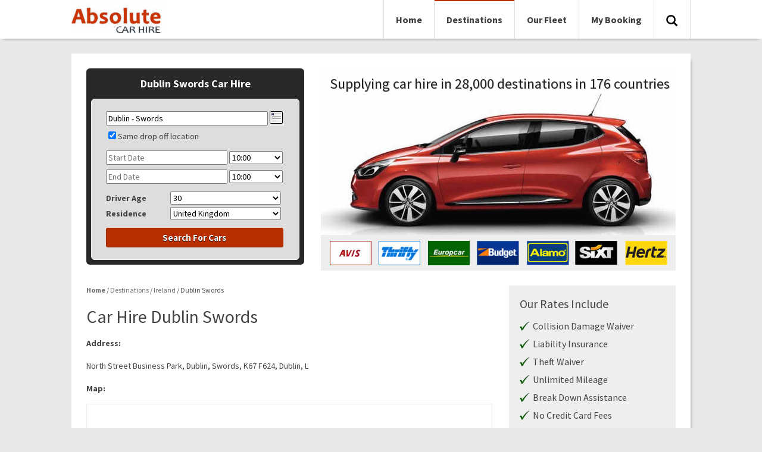

--- FILE ---
content_type: text/html; charset=utf-8
request_url: https://www.absolutecarhire.com/ireland/dublin-swords
body_size: 11220
content:
<?xml version="1.0" encoding="UTF-8" ?>
<!DOCTYPE html PUBLIC "-//W3C//DTD XHTML 1.0 Transitional//EN" "http://www.w3.org/TR/xhtml1/DTD/xhtml1-transitional.dtd">
<html xmlns="http://www.w3.org/1999/xhtml">
<head>
<title>Car Hire Dublin Swords</title>
<link href="//fonts.googleapis.com/css?family=Source+Sans+Pro:400,700" rel="stylesheet" type="text/css" /><link rel="stylesheet" href="/css/absolutecarhire.css?2" type="text/css" />
    <script src="/js/jquery.min.js" type="text/javascript"></script>
    <meta name="viewport" content="width=device-width, initial-scale=1" /><style type="text/css">
                    body{font-size:15px}
                    h1{font-size:30px;} 
                    h2,h3,h4,h5{font-size:28px;}
                    table{font-size:15px}
                    .hd2 .navigation ul li a{font-size:16px;}
                    .picr{font-size:24px;}
                    .breadcrumb{font-size:12px;} 
                    .nocars{font-size:15px;}
                    .bullet a{font-size:12px;} 
                    .inclusions h5{font-size:20px;} 
                    .inclusions .tick{font-size:16px;} 
                    .ft .company{font-size:13px;}
                    .ft .addr{padding:1px 0 0 0;}
                    .postd .hd a{font-size:20px;}
                    .bullet a{font-size:15px;} 
                </style><meta name="robots" content="noindex,follow" /></head>
<body>
    <div class="header">
        <div class="hd1">
            <div class="vp5">
                <div class="page">
                    <div class="sch">
                         
<form action="/search" method="get" id="fm">
<input class="search" placeholder="car hire location" autocomplete="off" type="text" id="q" name="q" value="" /> 
<input type="submit" id="submit" value="Go" />
<input name="id" id="id" type="hidden" />
</form>

<script type="text/javascript">
    $(document).ready(function () {
        $("input#q").autocomplete("/ajax/autosuggest", $("input#id"), null, {}, 0);
    });
</script>
                    </div>
                      
                </div>
            </div>       
        </div>
        <script type="text/javascript">
            $(document).ready(function () {
                $(".searchsite").click(function () {
                    _header(200)
                });
                function _header(speed) {
                    if ($(".hd1").is(":visible")) {
                        $(".hd1").hide(speed);
                        $(".space").animate({ height: 90 }, speed);
                    }
                    else {
                        $(".hd1").show(speed);
                        $(".space").animate({ height: 130 }, speed);
                    }
                }
                $(".hd1").hide();
            });
        </script>        
        <div class="hd2">
            <div class="page">
                <div class="navigation">                
                    <ul>   
                        <li class="vp4"><a href="/">Home</a></li> 
                        <li class="vp2"><a class="selected" href="/car-hire">Destinations</a></li> 
                        <li class="vp4"><a href="/fleet-list">Our Fleet</a></li>
                        
                        <li class="vp3"><a href="/my-booking">My Booking</a></li>
                        
                        <li class="vp4s"><a class="mobmenc"><img src="/images/menu.png" /></a></li>
                        <li class="vp5"><a class="searchsite"><img src="/images/search.png" /></a></li>
                    </ul>
                </div> 
                <div class="logo">
                    <a title="Absolute Car Hire" href="/"><img alt="Absolute Car Hire" src="/images/logo/absolutecarhire.jpg" /></a>
                </div> 
            </div>     
        </div>
    </div>
    <div class="space"></div>   
    <div class="navigation2"> 
        <div class="page vp4s">
            <div class="menu">
				<ul class="ddMenu">
                    <li class="vp3s"><a href="/">Home</a></li> 
                    <li class="vp2s"><a href="/car-hire">Destinations</a></li> 
                    <li class="vp4s"><a href="/fleet-list">Our Fleet</a></li>
                    
                    <li class="vp3s"><a href="/my-booking">My Booking</a></li>
                    
                </ul> 
		    </div>
        </div>
	</div>
    <div class="page body">
        <div class="content">
            <div class="by">
                
                <div class="booking">
                    <div class="form">
                        
                   
<form target="_parent" id="form" name="form" action="/ireland/dublin-swords" method="post">
    <div class="qt">
        <table class="qtt" cellpadding="0" cellspacing="0">
            <tr>
                <td>
                    <div class="qtitle">Dublin Swords Car Hire</div>
                    <div class="qbody">
                    <div class="qcontainer">
                    <table>
                        <tr>
                            <td colspan="2">
                                <input placeholder="Type City or Aiport Name" class="qsug" type="text" name="pSuggest" id="pSuggest" value="Dublin - Swords" autocomplete="off" />
                                <img id="pAddress" align="absbottom" class="addicon vp2" title="North Street Business Park, Dublin, Swords, K67 F624, Dublin, L (Ireland)" alt="North Street Business Park, Dublin, Swords, K67 F624, Dublin, L (Ireland)" src="/images/address.png" />
                                <div></div>
                            </td>
                        </tr> 
                        <tr>
                            <td colspan="2">
                                <div id="do" style="display:block;">
                                    <table cellpadding="0" cellspacing="0">                                       
                                        <tr>
                                            <td>
                                                <input placeholder="Return City or Airport Name" class="qsug" type="text" name="dSuggest" id="dSuggest" value="" autocomplete="off" />
                                                <img align="absbottom" class="addicon vp2" id="dAddress" alt="" src="/images/address.png" />
                                                <div></div>
                                            </td>
                                        </tr>
                                    </table>
                                </div> 
                                <div id="dont" style="height:27px;padding-top:3px;"><input class="item" type="checkbox" checked="checked" id="same" name="same" onclick="$select(this);" /><label for="same">Same drop off location</label></div>
                            </td>
                        </tr>
                        <tr>
                            <td colspan="2" class="qitem"></td>
                        </tr>                           
                        <tr>
                            <td colspan="2">
                                <input readonly="readonly" placeholder="Start Date" class="qcal" type="text" id="from" name="from" autocomplete="off" />
                                <select class="qdte" name="pickuptime">
                                    <option value="00:00">00:00</option>
                                    <option value="00:15">00:15</option>
                                    <option value="00:30">00:30</option>
                                    <option value="00:45">00:45</option>
                                    <option value="01:00">01:00</option>
                                    <option value="01:15">01:15</option>
                                    <option value="01:30">01:30</option>
                                    <option value="01:45">01:45</option>
                                    <option value="02:00">02:00</option>
                                    <option value="02:15">02:15</option>
                                    <option value="02:30">02:30</option>
                                    <option value="02:45">02:45</option>
                                    <option value="03:00">03:00</option>
                                    <option value="03:15">03:15</option>
                                    <option value="03:30">03:30</option>
                                    <option value="03:45">03:45</option>
                                    <option value="04:00">04:00</option>
                                    <option value="04:15">04:15</option>
                                    <option value="04:30">04:30</option>
                                    <option value="04:45">04:45</option>
                                    <option value="05:00">05:00</option>
                                    <option value="05:15">05:15</option>
                                    <option value="05:30">05:30</option>
                                    <option value="05:45">05:45</option>
                                    <option value="06:00">06:00</option>
                                    <option value="06:15">06:15</option>
                                    <option value="06:30">06:30</option>
                                    <option value="06:45">06:45</option>
                                    <option value="07:00">07:00</option>
                                    <option value="07:15">07:15</option>
                                    <option value="07:30">07:30</option>
                                    <option value="07:45">07:45</option>
                                    <option value="08:00">08:00</option>
                                    <option value="08:15">08:15</option>
                                    <option value="08:30">08:30</option>
                                    <option value="08:45">08:45</option>
                                    <option value="09:00">09:00</option>
                                    <option value="09:15">09:15</option>
                                    <option value="09:30">09:30</option>
                                    <option value="09:45">09:45</option>
                                    <option selected="selected" value="10:00">10:00</option>
                                    <option value="10:15">10:15</option>
                                    <option value="10:30">10:30</option>
                                    <option value="10:45">10:45</option>
                                    <option value="11:00">11:00</option>
                                    <option value="11:15">11:15</option>
                                    <option value="11:30">11:30</option>
                                    <option value="11:45">11:45</option>
                                    <option value="12:00">12:00</option>
                                    <option value="12:15">12:15</option>
                                    <option value="12:30">12:30</option>
                                    <option value="12:45">12:45</option>
                                    <option value="13:00">13:00</option>
                                    <option value="13:15">13:15</option>
                                    <option value="13:30">13:30</option>
                                    <option value="13:45">13:45</option>
                                    <option value="14:00">14:00</option>
                                    <option value="14:15">14:15</option>
                                    <option value="14:30">14:30</option>
                                    <option value="14:45">14:45</option>
                                    <option value="15:00">15:00</option>
                                    <option value="15:15">15:15</option>
                                    <option value="15:30">15:30</option>
                                    <option value="15:45">15:45</option>
                                    <option value="16:00">16:00</option>
                                    <option value="16:15">16:15</option>
                                    <option value="16:30">16:30</option>
                                    <option value="16:45">16:45</option>
                                    <option value="17:00">17:00</option>
                                    <option value="17:15">17:15</option>
                                    <option value="17:30">17:30</option>
                                    <option value="17:45">17:45</option>
                                    <option value="18:00">18:00</option>
                                    <option value="18:15">18:15</option>
                                    <option value="18:30">18:30</option>
                                    <option value="18:45">18:45</option>
                                    <option value="19:00">19:00</option>
                                    <option value="19:15">19:15</option>
                                    <option value="19:30">19:30</option>
                                    <option value="19:45">19:45</option>
                                    <option value="20:00">20:00</option>
                                    <option value="20:15">20:15</option>
                                    <option value="20:30">20:30</option>
                                    <option value="20:45">20:45</option>
                                    <option value="21:00">21:00</option>
                                    <option value="21:15">21:15</option>
                                    <option value="21:30">21:30</option>
                                    <option value="21:45">21:45</option>
                                    <option value="22:00">22:00</option>
                                    <option value="22:15">22:15</option>
                                    <option value="22:30">22:30</option>
                                    <option value="22:45">22:45</option>
                                    <option value="23:00">23:00</option>
                                    <option value="23:15">23:15</option>
                                    <option value="23:30">23:30</option>
                                    <option value="23:45">23:45</option>
                                </select>
                            </td>                
                        </tr>
                        <tr>
                            <td colspan="2" class="qitem"></td>
                        </tr>
                        <tr>
                            <td colspan="2">
                                <input readonly="readonly" placeholder="End Date" class="qcal" type="text" id="to" name="to" autocomplete="off" />
                                <select class="qdte" name="dropofftime">
                                    <option value="00:00">00:00</option>
                                    <option value="00:15">00:15</option>
                                    <option value="00:30">00:30</option>
                                    <option value="00:45">00:45</option>
                                    <option value="01:00">01:00</option>
                                    <option value="01:15">01:15</option>
                                    <option value="01:30">01:30</option>
                                    <option value="01:45">01:45</option>
                                    <option value="02:00">02:00</option>
                                    <option value="02:15">02:15</option>
                                    <option value="02:30">02:30</option>
                                    <option value="02:45">02:45</option>
                                    <option value="03:00">03:00</option>
                                    <option value="03:15">03:15</option>
                                    <option value="03:30">03:30</option>
                                    <option value="03:45">03:45</option>
                                    <option value="04:00">04:00</option>
                                    <option value="04:15">04:15</option>
                                    <option value="04:30">04:30</option>
                                    <option value="04:45">04:45</option>
                                    <option value="05:00">05:00</option>
                                    <option value="05:15">05:15</option>
                                    <option value="05:30">05:30</option>
                                    <option value="05:45">05:45</option>
                                    <option value="06:00">06:00</option>
                                    <option value="06:15">06:15</option>
                                    <option value="06:30">06:30</option>
                                    <option value="06:45">06:45</option>
                                    <option value="07:00">07:00</option>
                                    <option value="07:15">07:15</option>
                                    <option value="07:30">07:30</option>
                                    <option value="07:45">07:45</option>
                                    <option value="08:00">08:00</option>
                                    <option value="08:15">08:15</option>
                                    <option value="08:30">08:30</option>
                                    <option value="08:45">08:45</option>
                                    <option value="09:00">09:00</option>
                                    <option value="09:15">09:15</option>
                                    <option value="09:30">09:30</option>
                                    <option value="09:45">09:45</option>
                                    <option selected="selected" value="10:00">10:00</option>
                                    <option value="10:15">10:15</option>
                                    <option value="10:30">10:30</option>
                                    <option value="10:45">10:45</option>
                                    <option value="11:00">11:00</option>
                                    <option value="11:15">11:15</option>
                                    <option value="11:30">11:30</option>
                                    <option value="11:45">11:45</option>
                                    <option value="12:00">12:00</option>
                                    <option value="12:15">12:15</option>
                                    <option value="12:30">12:30</option>
                                    <option value="12:45">12:45</option>
                                    <option value="13:00">13:00</option>
                                    <option value="13:15">13:15</option>
                                    <option value="13:30">13:30</option>
                                    <option value="13:45">13:45</option>
                                    <option value="14:00">14:00</option>
                                    <option value="14:15">14:15</option>
                                    <option value="14:30">14:30</option>
                                    <option value="14:45">14:45</option>
                                    <option value="15:00">15:00</option>
                                    <option value="15:15">15:15</option>
                                    <option value="15:30">15:30</option>
                                    <option value="15:45">15:45</option>
                                    <option value="16:00">16:00</option>
                                    <option value="16:15">16:15</option>
                                    <option value="16:30">16:30</option>
                                    <option value="16:45">16:45</option>
                                    <option value="17:00">17:00</option>
                                    <option value="17:15">17:15</option>
                                    <option value="17:30">17:30</option>
                                    <option value="17:45">17:45</option>
                                    <option value="18:00">18:00</option>
                                    <option value="18:15">18:15</option>
                                    <option value="18:30">18:30</option>
                                    <option value="18:45">18:45</option>
                                    <option value="19:00">19:00</option>
                                    <option value="19:15">19:15</option>
                                    <option value="19:30">19:30</option>
                                    <option value="19:45">19:45</option>
                                    <option value="20:00">20:00</option>
                                    <option value="20:15">20:15</option>
                                    <option value="20:30">20:30</option>
                                    <option value="20:45">20:45</option>
                                    <option value="21:00">21:00</option>
                                    <option value="21:15">21:15</option>
                                    <option value="21:30">21:30</option>
                                    <option value="21:45">21:45</option>
                                    <option value="22:00">22:00</option>
                                    <option value="22:15">22:15</option>
                                    <option value="22:30">22:30</option>
                                    <option value="22:45">22:45</option>
                                    <option value="23:00">23:00</option>
                                    <option value="23:15">23:15</option>
                                    <option value="23:30">23:30</option>
                                    <option value="23:45">23:45</option>
                                </select>
                            </td>                
                        </tr> 
                        
                        <tr>
                            <td class="qitem qleft qspace qbold">Driver Age</td>
                            <td class="qspace">
                                <select class="qdrop" name="age">
                                    <option value="17">17</option><option value="18">18</option><option value="19">19</option><option value="20">20</option><option value="21">21</option><option value="22">22</option><option value="23">23</option><option value="24">24</option><option value="25">25</option><option value="26">26</option><option value="27">27</option><option value="28">28</option><option value="29">29</option><option selected="selected" value="30">30</option><option value="31">31</option><option value="32">32</option><option value="33">33</option><option value="34">34</option><option value="35">35</option><option value="36">36</option><option value="37">37</option><option value="38">38</option><option value="39">39</option><option value="40">40</option><option value="41">41</option><option value="42">42</option><option value="43">43</option><option value="44">44</option><option value="45">45</option><option value="46">46</option><option value="47">47</option><option value="48">48</option><option value="49">49</option><option value="50">50</option><option value="51">51</option><option value="52">52</option><option value="53">53</option><option value="54">54</option><option value="55">55</option><option value="56">56</option><option value="57">57</option><option value="58">58</option><option value="59">59</option><option value="60">60</option><option value="61">61</option><option value="62">62</option><option value="63">63</option><option value="64">64</option><option value="65">65</option><option value="66">66</option><option value="67">67</option><option value="68">68</option><option value="69">69</option><option value="70">70</option><option value="71">71</option><option value="72">72</option><option value="73">73</option><option value="74">74</option><option value="75">75</option><option value="76">76</option><option value="77">77</option><option value="78">78</option><option value="79">79</option><option value="80">80</option>
                                </select>
                            </td>                
                        </tr>    
                        <tr>
                            <td class="qitem qbold">Residence</td>
                            <td>
                                <select class="qdrop" name="country">
                                    <option value="AF">Afghanistan</option><option value="AL">Albania</option><option value="DZ">Algeria</option><option value="AS">American Samoa</option><option value="AD">Andorra</option><option value="AO">Angola</option><option value="AI">Anguilla</option><option value="AQ">Antarctica</option><option value="AG">Antigua and Barbuda</option><option value="AR">Argentina</option><option value="AM">Armenia</option><option value="AW">Aruba</option><option value="AU">Australia</option><option value="AT">Austria</option><option value="AZ">Azerbaijan</option><option value="BS">Bahamas</option><option value="BH">Bahrain</option><option value="BD">Bangladesh</option><option value="BB">Barbados</option><option value="BY">Belarus</option><option value="BE">Belgium</option><option value="BZ">Belize</option><option value="BJ">Benin</option><option value="BM">Bermuda</option><option value="BT">Bhutan</option><option value="BO">Bolivia</option><option value="BA">Bosnia and Herzegovina</option><option value="BW">Botswana</option><option value="BV">Bouvet Island</option><option value="BR">Brazil</option><option value="IO">British Indian Ocean Territory</option><option value="VG">British Virgin Islands</option><option value="BN">Brunei</option><option value="BG">Bulgaria</option><option value="BF">Burkina Faso</option><option value="BI">Burundi</option><option value="KH">Cambodia</option><option value="CM">Cameroon</option><option value="CA">Canada</option><option value="CV">Cape Verde</option><option value="KY">Cayman Islands</option><option value="CF">Central African Republic</option><option value="TD">Chad</option><option value="CL">Chile</option><option value="CN">China</option><option value="CX">Christmas Island</option><option value="CC">Cocos Islands</option><option value="CO">Colombia</option><option value="KM">Comoros</option><option value="CG">Congo Brazzaville</option><option value="CD">Congo Kinshasa</option><option value="CK">Cook Islands</option><option value="CR">Costa Rica</option><option value="HR">Croatia</option><option value="CU">Cuba</option><option value="CY">Cyprus</option><option value="CZ">Czech Republic</option><option value="DK">Denmark</option><option value="DJ">Djibouti</option><option value="DM">Dominica</option><option value="DO">Dominican Republic</option><option value="TL">East Timor</option><option value="EC">Ecuador</option><option value="EG">Egypt</option><option value="SV">El Salvador</option><option value="GQ">Equatorial Guinea</option><option value="ER">Eritrea</option><option value="EE">Estonia</option><option value="ET">Ethiopia</option><option value="FK">Falkland Islands</option><option value="FO">Faroe Islands</option><option value="FJ">Fiji</option><option value="FI">Finland</option><option value="FR">France</option><option value="PF">French Polynesia</option><option value="TF">French Southern Territories</option><option value="GA">Gabon</option><option value="GM">Gambia</option><option value="GE">Georgia</option><option value="DE">Germany</option><option value="GH">Ghana</option><option value="GI">Gibraltar</option><option value="GR">Greece</option><option value="GL">Greenland</option><option value="GD">Grenada</option><option value="GP">Guadeloupe</option><option value="GU">Guam</option><option value="GT">Guatemala</option><option value="GN">Guinea</option><option value="GW">Guinea Bissau</option><option value="GY">Guyana</option><option value="HT">Haiti</option><option value="HM">Heard Island and McDonald Islands</option><option value="HN">Honduras</option><option value="HK">Hong Kong</option><option value="UM">Howland Island</option><option value="HU">Hungary</option><option value="IS">Iceland</option><option value="IN">India</option><option value="ID">Indonesia</option><option value="IR">Iran</option><option value="IQ">Iraq</option><option value="IE">Ireland</option><option value="IL">Israel</option><option value="IT">Italy</option><option value="CI">Ivory Coast</option><option value="JM">Jamaica</option><option value="JP">Japan</option><option value="UM">Jarvis Island</option><option value="UM">Johnston Atoll</option><option value="JO">Jordan</option><option value="KZ">Kazakhstan</option><option value="KE">Kenya</option><option value="UM">Kingman Reef</option><option value="KI">Kiribati</option><option value="KW">Kuwait</option><option value="KG">Kyrgyzstan</option><option value="LA">Laos</option><option value="LV">Latvia</option><option value="LB">Lebanon</option><option value="LS">Lesotho</option><option value="LR">Liberia</option><option value="LY">Libya</option><option value="LI">Liechtenstein</option><option value="LT">Lithuania</option><option value="LU">Luxembourg</option><option value="MO">Macao</option><option value="MK">Macedonia</option><option value="MG">Madagascar</option><option value="MW">Malawi</option><option value="MY">Malaysia</option><option value="MV">Maldives</option><option value="ML">Mali</option><option value="MT">Malta</option><option value="MH">Marshall Islands</option><option value="MQ">Martinique</option><option value="MR">Mauritania</option><option value="MU">Mauritius</option><option value="YT">Mayotte</option><option value="MX">Mexico</option><option value="FM">Micronesia</option><option value="UM">Midway Islands</option><option value="MD">Moldova</option><option value="MC">Monaco</option><option value="MN">Mongolia</option><option value="MS">Montserrat</option><option value="MA">Morocco</option><option value="MZ">Mozambique</option><option value="MM">Myanmar</option><option value="NA">Namibia</option><option value="NR">Nauru</option><option value="NP">Nepal</option><option value="NL">Netherlands</option><option value="AN">Netherlands Antilles</option><option value="NC">New Caledonia</option><option value="NZ">New Zealand</option><option value="NI">Nicaragua</option><option value="NE">Niger</option><option value="NG">Nigeria</option><option value="NU">Niue</option><option value="NF">Norfolk Island</option><option value="KP">North Korea</option><option value="MP">Northern Mariana Islands</option><option value="NO">Norway</option><option value="OM">Oman</option><option value="PK">Pakistan</option><option value="PW">Palau</option><option value="UM">Palmyra Atoll</option><option value="PA">Panama</option><option value="PG">Papua New Guinea</option><option value="PY">Paraguay</option><option value="PE">Peru</option><option value="PH">Philippines</option><option value="PN">Pitcairn</option><option value="PL">Poland</option><option value="PT">Portugal</option><option value="PR">Puerto Rico</option><option value="QA">Qatar</option><option value="RE">Reunion</option><option value="RO">Romania</option><option value="RU">Russia</option><option value="RW">Rwanda</option><option value="SH">Saint Helena</option><option value="KN">Saint Kitts and Nevis</option><option value="LC">Saint Lucia</option><option value="PM">Saint Pierre and Miquelon</option><option value="VC">Saint Vincent and the Grenadines</option><option value="WS">Samoa</option><option value="SM">San Marino</option><option value="ST">Sao Tome and Principe</option><option value="SA">Saudi Arabia</option><option value="SN">Senegal</option><option value="CS">Serbia and Montenegro</option><option value="SC">Seychelles</option><option value="SL">Sierra Leone</option><option value="SG">Singapore</option><option value="SK">Slovakia</option><option value="SI">Slovenia</option><option value="SB">Solomon Islands</option><option value="SO">Somalia</option><option value="ZA">South Africa</option><option value="GS">South Georgia and the South Sandwich Islands</option><option value="KR">South Korea</option><option value="ES">Spain</option><option value="LK">Sri Lanka</option><option value="SD">Sudan</option><option value="SR">Suriname</option><option value="SJ">Svalbard</option><option value="SJ">Svalbard and Jan Mayen</option><option value="SZ">Swaziland</option><option value="SE">Sweden</option><option value="CH">Switzerland</option><option value="SY">Syria</option><option value="TW">Taiwan</option><option value="TJ">Tajikistan</option><option value="TZ">Tanzania</option><option value="TH">Thailand</option><option value="TG">Togo</option><option value="TK">Tokelau</option><option value="TO">Tonga</option><option value="TT">Trinidad and Tobago</option><option value="TN">Tunisia</option><option value="TR">Turkey</option><option value="TM">Turkmenistan</option><option value="TC">Turks and Caicos Islands</option><option value="TV">Tuvalu</option><option value="VI">U.S. Virgin Islands</option><option value="UG">Uganda</option><option value="UA">Ukraine</option><option value="AE">United Arab Emirates</option><option selected="selected" value="GB">United Kingdom</option><option value="US">United States</option><option value="UM">United States Minor Outlying Islands</option><option value="UY">Uruguay</option><option value="UZ">Uzbekistan</option><option value="VU">Vanuatu</option><option value="VA">Vatican</option><option value="VE">Venezuela</option><option value="VN">Vietnam</option><option value="VI">Virgin Islands (US)</option><option value="UM">Wake Island</option><option value="WF">Wallis and Futuna</option><option value="EH">Western Sahara</option><option value="YE">Yemen</option><option value="ZM">Zambia</option><option value="ZW">Zimbabwe</option>
                                </select>
                            </td>                
                        </tr>  
                        <tr>
                            <td colspan="2" class="qspace">
                                <a class="qbtn" id="submit" name="submit" onclick="document.getElementById('form').submit()">
                                    Search For Cars
                                </a>
                            </td>
                        </tr>
                    </table>
                    </div>
                    </div>
                </td>
            </tr>
        </table>
        <input type="hidden" name="pid" id="pid" value="51436" />                
        <input type="hidden" name="did" id="did" value="51436" />
    </div>
</form>              
<script type="text/javascript">
    <!--
    function $select(a) {
        if (!a.checked) { $('#do').css({ display: "block" }); $('#dont').css({ display: "none" }); }
        else { $('#do').css({ display: "none" }); $('#dont').css({ display: "block" }); }
    }
    var frm = document.getElementById("form");
    if (frm) { frm.onsubmit = function () { return false; }; }
    $(document).ready(function () {
        $("input#dSuggest").autocomplete("/ajax/autosuggest", $("input#did"), $("#dAddress"), {}, 0);
        $("input#pSuggest").autocomplete("/ajax/autosuggest", $("input#pid"), $("#pAddress"), {}, 0);
        $.datepicker.setDefaults($.datepicker.regional['en']);
        var dates = $("#from, #to").datepicker({
            defaultDate: "+1w",
            dateFormat: 'dd MM yy',
            changeMonth: false,
            minDate: 0,
            maxDate: "+24M",
            numberOfMonths: $(window).width() > 550 ? 2 : 1,
            onSelect: function (selectedDate) {
                var option = this.id == "from" ? "minDate" : "maxDate",
					    instance = $(this).data("datepicker"),
					    date = $.datepicker.parseDate(
						    instance.settings.dateFormat ||
						    $.datepicker._defaults.dateFormat,
						    selectedDate, instance.settings);
                dates.not(this).datepicker("option", option, date);
            }
        });
    });
    //-->
</script>
                    </div>
                    <div class="incentive">
                        <div class="pic">
                            <div class="picr">Supplying car hire in 28,000 destinations in 176 countries </div>
                        </div>
                        <div class="submenu">
                            <div class="companies"></div>  
                        </div>   
                    </div>
               </div>                                 
               
    <div class="table">
        <div class="left">
            <div class="breadcrumb" itemprop="breadcrumb">
                <span itemscope="itemscope" itemtype="http://data-vocabulary.org/Breadcrumb" class="home"><a itemprop="url" href="/"><span itemprop="title">Home</span></a></span> / 
                <span itemscope="itemscope" itemtype="http://data-vocabulary.org/Breadcrumb"><a itemprop="url" href="/car-hire"><span itemprop="title">Destinations</span></a></span> / 
                <span itemscope="itemscope" itemtype="http://data-vocabulary.org/Breadcrumb"><a itemprop="url" href="/ireland"><span itemprop="title">Ireland</span></a></span> /  
                <span itemscope="itemscope" itemtype="http://data-vocabulary.org/Breadcrumb"><span itemprop="title">Dublin Swords</span></span> 
            </div>
            <h1>Car Hire Dublin Swords</h1>
            
            
            <p><b>Address:</b></p>
            <p>North Street Business Park, Dublin, Swords, K67 F624, Dublin, L</p> 
            
            <p><b>Map:</b></p>
            <div id="container" class="bspace"><div id="canvas"></div></div>             
            <link rel="stylesheet" href="https://openlayers.org/en/v4.6.5/css/ol.css" type="text/css">
            <script src="https://openlayers.org/en/v4.6.5/build/ol.js"></script>
            <div id="popup" class="popup" style="position:absolute;left:15px;padding:4px;width:150px;background:#fff;border:solid 1px #000;color:#000;">
                <div id="popuptitle" style="text-align:center;font-weight:bold;padding-bottom:4px;text-decoration:underline"></div>
                <div id="popupinner"></div>
            </div>


            <script type="text/javascript">
                <!--
                var popup = document.getElementById('popup');
                var popupinner = document.getElementById('popupinner');
                var popuptitle = document.getElementById('popuptitle');
                var overlay = new ol.Overlay({
                    element: popup,
                    autoPan: true,
                    autoPanAnimation: {
                        duration: 250
                    }
                });
                var style = new ol.style.Style({
                    image: new ol.style.Icon({
                        src: '/images/map/other.png'
                    })
                })
                var map = new ol.Map({
                    layers: [
                        new ol.layer.Tile({
                            source: new ol.source.OSM()
                        })
                            , new ol.layer.Vector({
                        source: new ol.source.Vector({
                    features: [new ol.Feature({
                    geometry: new ol.geom.Point(ol.proj.fromLonLat([-6.24000000, 53.42600000])),
                    url: '/ireland/dublin-airport',
                    address : 'Service Provided By Europcar, Please Follow The Signs To The Europcar Shuttle Bus To Collect Your Rental Car, Dublin, Dublin',
                    title : 'Dublin Airport'
                })]
                }),
                style: style
                })
                , new ol.layer.Vector({
                        source: new ol.source.Vector({
                    features: [new ol.Feature({
                    geometry: new ol.geom.Point(ol.proj.fromLonLat([-6.22600000, 53.42100000])),
                    url: '/ireland/dublin-city-north',
                    address : '151 Lr. Drumcondra Rd, Dublin, 9, Dublin',
                    title : 'Dublin City North'
                })]
                }),
                style: style
                })
                , new ol.layer.Vector({
                        source: new ol.source.Vector({
                    features: [new ol.Feature({
                    geometry: new ol.geom.Point(ol.proj.fromLonLat([-6.25400000, 53.37100000])),
                    url: '/ireland/dublin-drumcondra',
                    address : 'Russell Street 10a, Dublin, Dublin1, Dublin, L',
                    title : 'Dublin Drumcondra'
                })]
                }),
                style: style
                })
                , new ol.layer.Vector({
                        source: new ol.source.Vector({
                    features: [new ol.Feature({
                    geometry: new ol.geom.Point(ol.proj.fromLonLat([-6.26000000, 53.35000000])),
                    url: '/ireland/dublin-city-centre',
                    address : 'Russell Street 10a, Dublin, Dublin1, Dublin, L',
                    title : 'Dublin City Centre'
                })]
                }),
                style: style
                })
                , new ol.layer.Vector({
                        source: new ol.source.Vector({
                    features: [new ol.Feature({
                    geometry: new ol.geom.Point(ol.proj.fromLonLat([-6.23300000, 53.33900000])),
                    url: '/ireland/dublin-grand-canal',
                    address : 'South Lotts Road, Dublin 4',
                    title : 'Dublin Grand Canal'
                })]
                }),
                style: style
                })
                , new ol.layer.Vector({
                        source: new ol.source.Vector({
                    features: [new ol.Feature({
                    geometry: new ol.geom.Point(ol.proj.fromLonLat([-6.29700000, 53.34700000])),
                    url: '/ireland/heuston-train-station',
                    address : '38 Old Kilmainham Rd, Dublin, D08 H79e, Dublin',
                    title : 'Heuston Train Station'
                })]
                }),
                style: style
                })
                , new ol.layer.Vector({
                        source: new ol.source.Vector({
                    features: [new ol.Feature({
                    geometry: new ol.geom.Point(ol.proj.fromLonLat([-6.31300000, 53.34000000])),
                    url: '/ireland/dublin-kilmainham',
                    address : '39 Old Kilmainham Rd, Dublin, D08 H79e, Dublin',
                    title : 'Dublin Kilmainham'
                })]
                }),
                style: style
                })
                , new ol.layer.Vector({
                        source: new ol.source.Vector({
                    features: [new ol.Feature({
                    geometry: new ol.geom.Point(ol.proj.fromLonLat([-6.29400000, 53.33500000])),
                    url: '/ireland/dublin-south',
                    address : '151-157 South Circular Rd, Dublin 8, Dublin, 000000000',
                    title : 'Dublin South'
                })]
                }),
                style: style
                })
                , new ol.layer.Vector({
                        source: new ol.source.Vector({
                    features: [new ol.Feature({
                    geometry: new ol.geom.Point(ol.proj.fromLonLat([-6.34800000, 53.32400000])),
                    url: '/ireland/dublin-west-city',
                    address : 'Kylemore Road, Dublin 12, Dublin, D12 C959, Dublin, L',
                    title : 'Dublin West City'
                })]
                }),
                style: style
                })
                , new ol.layer.Vector({
                        source: new ol.source.Vector({
                    features: [new ol.Feature({
                    geometry: new ol.geom.Point(ol.proj.fromLonLat([-6.16200000, 53.28000000])),
                    url: '/ireland/dublin-dun-laoghaire',
                    address : 'Rochestown Avenue, Beside Bakers Corner, Dun Laoghaire, Dublin, Dublin',
                    title : 'Dublin Dun Laoghaire'
                })]
                }),
                style: style
                })
                , new ol.layer.Vector({
                        source: new ol.source.Vector({
                    features: [new ol.Feature({
                    geometry: new ol.geom.Point(ol.proj.fromLonLat([-6.37300000, 53.29700000])),
                    url: '/ireland/dublin-tallaght',
                    address : 'Tallaght, Dublin 24, Tallaght',
                    title : 'Dublin Tallaght'
                })]
                }),
                style: style
                })
                , new ol.layer.Vector({
                        source: new ol.source.Vector({
                    features: [new ol.Feature({
                    geometry: new ol.geom.Point(ol.proj.fromLonLat([-6.38700000, 53.72900000])),
                    url: '/ireland/drogheda',
                    address : 'Dublin Rd,, Drogheda,, Drogheda, A92rc9k, Louth, L',
                    title : 'Drogheda'
                })]
                }),
                style: style
                })
                , new ol.layer.Vector({
                        source: new ol.source.Vector({
                    features: [new ol.Feature({
                    geometry: new ol.geom.Point(ol.proj.fromLonLat([-6.68200000, 53.65400000])),
                    url: '/ireland/navan-city-centre',
                    address : 'Co. Meath, Navan,',
                    title : 'Navan City Centre'
                })]
                }),
                style: style
                })
                , new ol.layer.Vector({
                        source: new ol.source.Vector({
                    features: [new ol.Feature({
                    geometry: new ol.geom.Point(ol.proj.fromLonLat([-6.68000000, 53.21400000])),
                    url: '/ireland/naas-newbridge-road',
                    address : 'Newbridge Road, Business Park, Naas',
                    title : 'Naas Newbridge Road'
                })]
                }),
                style: style
                })
                , new ol.layer.Vector({
                        source: new ol.source.Vector({
                    features: [new ol.Feature({
                    geometry: new ol.geom.Point(ol.proj.fromLonLat([-6.71000000, 53.21500000])),
                    url: '/ireland/naas',
                    address : 'Kilcullen Rd, Naas, Co Kildare, Naas, Ke, Kildare, L',
                    title : 'Naas'
                })]
                }),
                style: style
                })
                ,
                            new ol.layer.Vector({
                                source: new ol.source.Vector({
                                    features: [new ol.Feature({
                                        geometry: new ol.geom.Point(ol.proj.fromLonLat([-6.22000000, 53.45600000])),
                                            url: '',
                address : 'North Street Business Park, Dublin, Swords, K67 F624, Dublin, L',
                title : 'Dublin Swords'
                })]
                }),
                style: new ol.style.Style({
                    image: new ol.style.Icon({
                        src: '/images/map/current.png'
                    })
                })
                })
                ],
                overlays: [overlay],
                    target: 'canvas',
                view: new ol.View({
                    center: ol.proj.fromLonLat([-6.22000000, 53.45600000]),
                        zoom: 11
                })
                });
                map.on("click", function(e) {
                    map.forEachFeatureAtPixel(e.pixel, function (feature, layer) {
                        if(feature.get('url') > ''){
                            document.location = feature.get('url');
                        }
                    })
                });
                map.on("pointermove", function (e) {
                    var hit = map.hasFeatureAtPixel(e.pixel);
                    map.getTargetElement().style.cursor = (hit ? 'pointer' : '');
                    map.forEachFeatureAtPixel(e.pixel, function (feature, layer) {                           
                        var coordinate = e.coordinate;
                        popuptitle.innerText = feature.get('title');
                        popupinner.innerText = feature.get('address');
                        overlay.setPosition(coordinate);
                    });
                    if(!hit)
                    {
                        overlay.setPosition(undefined);
                    }
                });
                //-->
            </script>


            
        </div>
        <div class="right">
            <div class="bgc">
<div class="inclusions">
    <h5>Our Rates Include</h5>
    <div class="tick">Collision Damage Waiver</div>
    <div class="tick">Liability Insurance</div>    
    <div class="tick">Theft Waiver</div>
    <div class="tick">Unlimited Mileage</div>  
    <div class="tick">Break Down Assistance</div>
    <div class="tick">No Credit Card Fees</div>
</div></div>
            <div class="bgc inclusions rspace">
                <h5>Nearby Destinations</h5>
                
                        <div class="bullet listsmall"><a href="/ireland/dublin-airport">Dublin Airport</a></div>
                    
                        <div class="bullet listsmall"><a href="/ireland/dublin-city-north">Dublin City North</a></div>
                    
                        <div class="bullet listsmall"><a href="/ireland/dublin-drumcondra">Dublin Drumcondra</a></div>
                    
                        <div class="bullet listsmall"><a href="/ireland/dublin-city-centre">Dublin City Centre</a></div>
                    
                        <div class="bullet listsmall"><a href="/ireland/dublin-grand-canal">Dublin Grand Canal</a></div>
                    
                        <div class="bullet listsmall"><a href="/ireland/heuston-train-station">Heuston Train Station</a></div>
                    
                        <div class="bullet listsmall"><a href="/ireland/dublin-kilmainham">Dublin Kilmainham</a></div>
                    
                        <div class="bullet listsmall"><a href="/ireland/dublin-south">Dublin South</a></div>
                    
                        <div class="bullet listsmall"><a href="/ireland/dublin-west-city">Dublin West City</a></div>
                    
                        <div class="bullet listsmall"><a href="/ireland/dublin-dun-laoghaire">Dublin Dun Laoghaire</a></div>
                    
            </div>
        </div>
    </div>              
    
        <div class="inclusions rspace bgc">
            <h3>Popular Locations in Ireland</h3>
            <span id="ctl00_Body_PopularLocations" class="linktable"><span><div class="bullet list4"><a href="/ireland/belfast-international-airport">Belfast</a></div></span><span><div class="bullet list4"><a href="/ireland/cork-airport">Cork</a></div></span><span><div class="bullet list4"><a href="/ireland/dublin-airport">Dublin</a></div></span><span><div class="bullet list4"><a href="/ireland/galway-airport">Galway</a></div></span><span><div class="bullet list4"><a href="/ireland/kerry-airport">Kerry</a></div></span><span><div class="bullet list4"><a href="/ireland/killarney-town-centre">Killarney Town Centre</a></div></span><span><div class="bullet list4"><a href="/ireland/shannon-airport">Shannon</a></div></span></span>
        </div>
    
            </div>
        </div> 
    </div>  
    <div class="ft">
        <div class="page">
            <div class="fcontent">                               
                <div class="flink">
                    <div class="social">
                        <img alt="facebook" src="/images/facebook.png" />
                        <img alt="twitter" src="/images/twitter.png" />
                        <img alt="google+" src="/images/google.png" />
                        <img alt="pinterest" src="/images/pinterest.png" />
                    </div>
                    <a href="/">Home</a> |
                    <a href="/spain/alicante-airport">Alicante</a> | <a href="/portugal/faro-airport">Faro</a> | <a href="/spain/malaga-airport">Malaga</a> | <a href="/italy/milan-malpensa-airport">Milan Malpensa</a> | 
                    <a href="/car-hire">Destinations</a> 
                </div>
                <div class="company">
                    <div class="culture">
                        
    
                    </div>
                    <div>Copyright &copy; 2012 - 2026 Absolute Car Hire, all rights reserved.</div>
                </div> 
            </div>
        </div>
    </div> 
    <script type="text/javascript">
        $(document).ready(function () {
            $('.mobmenc').click(function () {
                $('.navigation2').toggle();
            });
        });
    </script>
</body>
</html>